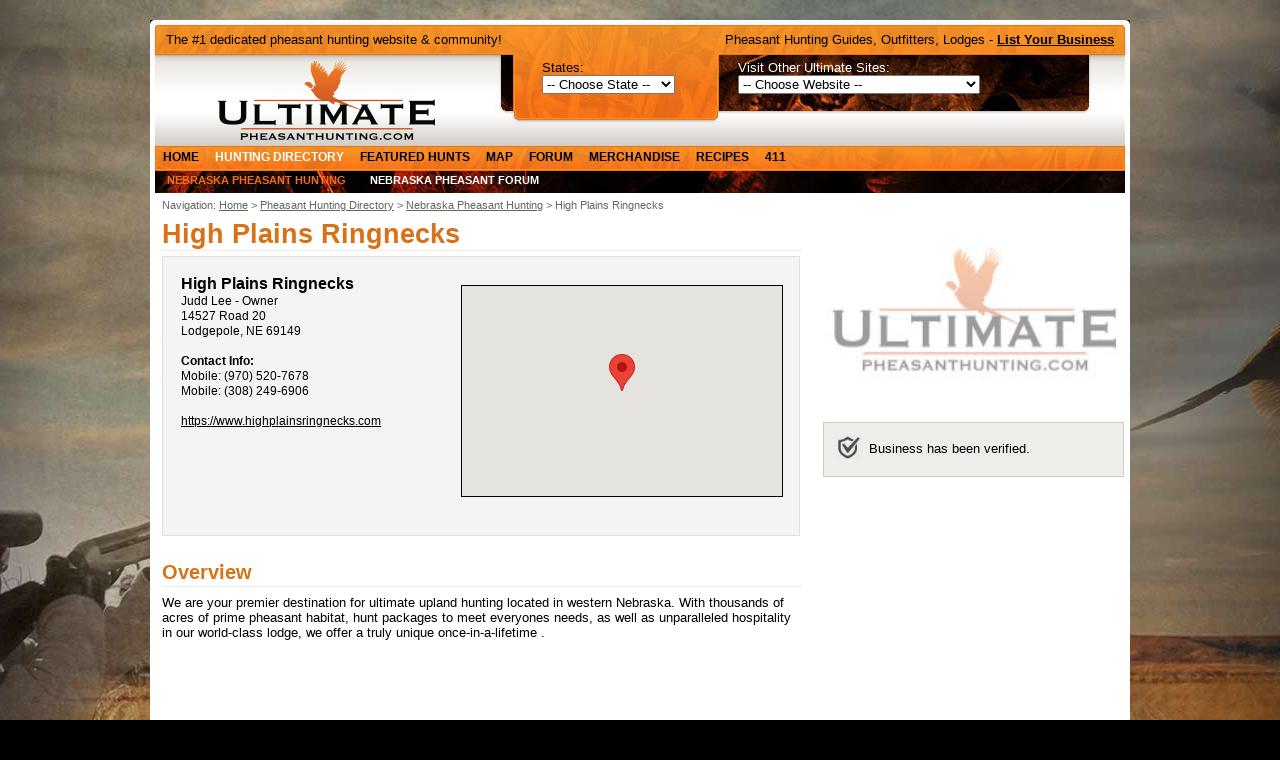

--- FILE ---
content_type: text/html;charset=UTF-8
request_url: https://www.ultimatepheasanthunting.com/business/high-plains-ringnecks/
body_size: 5830
content:

  
<!DOCTYPE html PUBLIC "-//W3C//DTD XHTML 1.0 Strict//EN" "http://www.w3.org/TR/xhtml1/DTD/xhtml1-strict.dtd">

<html xmlns="http://www.w3.org/1999/xhtml">
<head>
<title>High Plains Ringnecks Lodgepole, Nebraska | Ultimate Pheasant Hunting</title>
<meta http-equiv="content-type" content="text/html; charset=utf-8" />
<meta name="description" content="High Plains Ringnecks | Lodgepole, Nebraska" />
<link rel="shortcut icon" href="/favicon.ico" /> 
<link rel="apple-touch-icon-precomposed" href="/apple-touch-icon.png" />
<link href="/css/style.css" rel="stylesheet" type="text/css" />
<meta name="google-site-verification" content="adjq2PX33riWgIeNRUW8pDXQ4e6ZNINqk3MmhA9WOlE" />
<script src="https://ajax.googleapis.com/ajax/libs/jquery/1.7.2/jquery.min.js" type="text/javascript"></script>
<script type="text/javascript">
  var _gaq = _gaq || [];
  _gaq.push(['_setAccount', 'UA-612247-5']);
  _gaq.push(['_trackPageview']);

  (function() {
    var ga = document.createElement('script'); ga.type = 'text/javascript'; ga.async = true;
    ga.src = ('https:' == document.location.protocol ? 'https://ssl' : 'http://www') + '.google-analytics.com/ga.js';
    var s = document.getElementsByTagName('script')[0]; s.parentNode.insertBefore(ga, s);
  })();
</script>
<script src="https://maps.google.com/maps/api/js?key=AIzaSyBO7X2GAoLuqh0tTYg1Aa2jFu618uyHhPk" type="text/javascript"></script>
</head>
<body onload="load();">

<div id="header-promoline">
	<div class="header-promoline-left">The #1 dedicated pheasant hunting website &amp; community!</div>
	<div class="header-promoline-right">Pheasant Hunting Guides, Outfitters, Lodges - <strong><a href="/get-listed/">List Your Business</a></strong></div>
</div>

<div id="header">
	<div class="header-left">
		<div id="logo"><a href="/"><p>Ultimate Pheasant Hunting</p></a></div>
	</div>

	<div class="header-middle">
		<span class="label">States:</span>
		

		<form name="stateForm">
			<select name="stateLinks" id="state" onChange="window.location=document.stateForm.stateLinks.options[document.stateForm.stateLinks.selectedIndex].value">
				<option selected value="">-- Choose State --
				
				<option value="/usa/alabama/">&nbsp;&nbsp;Alabama&nbsp;&nbsp;</option>
				<option value="/usa/alaska/">&nbsp;&nbsp;Alaska&nbsp;&nbsp;</option>
				<option value="/canada/alberta/">&nbsp;&nbsp;Alberta&nbsp;&nbsp;</option>
				<option value="/usa/arizona/">&nbsp;&nbsp;Arizona&nbsp;&nbsp;</option>
				<option value="/usa/arkansas/">&nbsp;&nbsp;Arkansas&nbsp;&nbsp;</option>
				<option value="/canada/british-columbia/">&nbsp;&nbsp;British Columbia&nbsp;&nbsp;</option>
				<option value="/usa/california/">&nbsp;&nbsp;California&nbsp;&nbsp;</option>
				<option value="/usa/colorado/">&nbsp;&nbsp;Colorado&nbsp;&nbsp;</option>
				<option value="/usa/connecticut/">&nbsp;&nbsp;Connecticut&nbsp;&nbsp;</option>
				<option value="/usa/delaware/">&nbsp;&nbsp;Delaware&nbsp;&nbsp;</option>
				<option value="/usa/florida/">&nbsp;&nbsp;Florida&nbsp;&nbsp;</option>
				<option value="/usa/georgia/">&nbsp;&nbsp;Georgia&nbsp;&nbsp;</option>
				<option value="/usa/hawaii/">&nbsp;&nbsp;Hawaii&nbsp;&nbsp;</option>
				<option value="/usa/idaho/">&nbsp;&nbsp;Idaho&nbsp;&nbsp;</option>
				<option value="/usa/illinois/">&nbsp;&nbsp;Illinois&nbsp;&nbsp;</option>
				<option value="/usa/indiana/">&nbsp;&nbsp;Indiana&nbsp;&nbsp;</option>
				<option value="/usa/iowa/">&nbsp;&nbsp;Iowa&nbsp;&nbsp;</option>
				<option value="/usa/kansas/">&nbsp;&nbsp;Kansas&nbsp;&nbsp;</option>
				<option value="/usa/kentucky/">&nbsp;&nbsp;Kentucky&nbsp;&nbsp;</option>
				<option value="/usa/louisiana/">&nbsp;&nbsp;Louisiana&nbsp;&nbsp;</option>
				<option value="/usa/maine/">&nbsp;&nbsp;Maine&nbsp;&nbsp;</option>
				<option value="/canada/manitoba/">&nbsp;&nbsp;Manitoba&nbsp;&nbsp;</option>
				<option value="/usa/maryland/">&nbsp;&nbsp;Maryland&nbsp;&nbsp;</option>
				<option value="/usa/massachusetts/">&nbsp;&nbsp;Massachusetts&nbsp;&nbsp;</option>
				<option value="/usa/michigan/">&nbsp;&nbsp;Michigan&nbsp;&nbsp;</option>
				<option value="/usa/minnesota/">&nbsp;&nbsp;Minnesota&nbsp;&nbsp;</option>
				<option value="/usa/mississippi/">&nbsp;&nbsp;Mississippi&nbsp;&nbsp;</option>
				<option value="/usa/missouri/">&nbsp;&nbsp;Missouri&nbsp;&nbsp;</option>
				<option value="/usa/montana/">&nbsp;&nbsp;Montana&nbsp;&nbsp;</option>
				<option value="/usa/nebraska/">&nbsp;&nbsp;Nebraska&nbsp;&nbsp;</option>
				<option value="/usa/nevada/">&nbsp;&nbsp;Nevada&nbsp;&nbsp;</option>
				<option value="/canada/new-brunswick/">&nbsp;&nbsp;New Brunswick&nbsp;&nbsp;</option>
				<option value="/usa/new-hampshire/">&nbsp;&nbsp;New Hampshire&nbsp;&nbsp;</option>
				<option value="/usa/new-jersey/">&nbsp;&nbsp;New Jersey&nbsp;&nbsp;</option>
				<option value="/usa/new-mexico/">&nbsp;&nbsp;New Mexico&nbsp;&nbsp;</option>
				<option value="/usa/new-york/">&nbsp;&nbsp;New York&nbsp;&nbsp;</option>
				<option value="/usa/north-carolina/">&nbsp;&nbsp;North Carolina&nbsp;&nbsp;</option>
				<option value="/usa/north-dakota/">&nbsp;&nbsp;North Dakota&nbsp;&nbsp;</option>
				<option value="/canada/nova-scotia/">&nbsp;&nbsp;Nova Scotia&nbsp;&nbsp;</option>
				<option value="/usa/ohio/">&nbsp;&nbsp;Ohio&nbsp;&nbsp;</option>
				<option value="/usa/oklahoma/">&nbsp;&nbsp;Oklahoma&nbsp;&nbsp;</option>
				<option value="/canada/ontario/">&nbsp;&nbsp;Ontario&nbsp;&nbsp;</option>
				<option value="/usa/oregon/">&nbsp;&nbsp;Oregon&nbsp;&nbsp;</option>
				<option value="/usa/pennsylvania/">&nbsp;&nbsp;Pennsylvania&nbsp;&nbsp;</option>
				<option value="/canada/quebec/">&nbsp;&nbsp;Quebec&nbsp;&nbsp;</option>
				<option value="/usa/rhode-island/">&nbsp;&nbsp;Rhode Island&nbsp;&nbsp;</option>
				<option value="/canada/saskatchewan/">&nbsp;&nbsp;Saskatchewan&nbsp;&nbsp;</option>
				<option value="/usa/south-carolina/">&nbsp;&nbsp;South Carolina&nbsp;&nbsp;</option>
				<option value="/usa/south-dakota/">&nbsp;&nbsp;South Dakota&nbsp;&nbsp;</option>
				<option value="/usa/tennessee/">&nbsp;&nbsp;Tennessee&nbsp;&nbsp;</option>
				<option value="/usa/texas/">&nbsp;&nbsp;Texas&nbsp;&nbsp;</option>
				<option value="/usa/utah/">&nbsp;&nbsp;Utah&nbsp;&nbsp;</option>
				<option value="/usa/vermont/">&nbsp;&nbsp;Vermont&nbsp;&nbsp;</option>
				<option value="/usa/virginia/">&nbsp;&nbsp;Virginia&nbsp;&nbsp;</option>
				<option value="/usa/washington/">&nbsp;&nbsp;Washington&nbsp;&nbsp;</option>
				<option value="/usa/west-virginia/">&nbsp;&nbsp;West Virginia&nbsp;&nbsp;</option>
				<option value="/usa/wisconsin/">&nbsp;&nbsp;Wisconsin&nbsp;&nbsp;</option>
				<option value="/usa/wyoming/">&nbsp;&nbsp;Wyoming&nbsp;&nbsp;</option>
			</select>
		</form>
	</div>
	
	<div class="header-right">
		<span class="label">Visit Other Ultimate Sites:</span>
		
				
		<form name="websiteForm">
			<select name="websiteLinks" id="site" onChange="window.location=document.websiteForm.websiteLinks.options[document.websiteForm.websiteLinks.selectedIndex].value">
				<option selected value="">-- Choose Website --
				
				<option value="http://www.ultimateafricahunting.com">www.ultimateafricahunting.com</option>
				<option value="http://www.ultimatealaskafishing.com">www.ultimatealaskafishing.com</option>
				<option value="http://www.ultimateantelopehunting.com">www.ultimateantelopehunting.com</option>
				<option value="http://www.ultimatebearhunting.com">www.ultimatebearhunting.com</option>
				<option value="http://www.ultimatebobcathunting.com">www.ultimatebobcathunting.com</option>
				<option value="http://www.ultimatebuckbreeders.com">www.ultimatebuckbreeders.com</option>
				<option value="http://www.ultimatebuffalohunting.com">www.ultimatebuffalohunting.com</option>
				<option value="http://www.ultimatecanadafishing.com">www.ultimatecanadafishing.com</option>
				<option value="http://www.ultimatecaribouhunting.com">www.ultimatecaribouhunting.com</option>
				<option value="http://www.ultimatecoyotehunting.com">www.ultimatecoyotehunting.com</option>
				<option value="http://www.ultimatedeerhunting.com">www.ultimatedeerhunting.com</option>
				<option value="http://www.ultimatedovehunting.com">www.ultimatedovehunting.com</option>
				<option value="http://www.ultimateelkhunting.com">www.ultimateelkhunting.com</option>
				<option value="http://www.ultimateexotichunting.com">www.ultimateexotichunting.com</option>
				<option value="http://www.ultimategatorhunting.com">www.ultimategatorhunting.com</option>
				<option value="http://www.ultimategundogs.com">www.ultimategundogs.com</option>
				<option value="http://www.ultimatehoghunting.com">www.ultimatehoghunting.com</option>
				<option value="http://www.ultimateicefishing.com">www.ultimateicefishing.com</option>
				<option value="http://www.ultimatemoosehunting.com">www.ultimatemoosehunting.com</option>
				<option value="http://www.ultimatemountainlionhunting.com">www.ultimatemountainlionhunting.com</option>
				<option value="http://www.ultimatemuledeerhunting.com">www.ultimatemuledeerhunting.com</option>
				<option value="http://www.ultimatemuskiefishing.com">www.ultimatemuskiefishing.com</option>
				<option value="http://www.ultimatepheasanthunting.com">www.ultimatepheasanthunting.com</option>
				<option value="http://www.ultimatepikefishing.com">www.ultimatepikefishing.com</option>
				<option value="http://www.ultimateprairiedoghunting.com">www.ultimateprairiedoghunting.com</option>
				<option value="http://www.ultimatequailhunting.com">www.ultimatequailhunting.com</option>
				<option value="http://www.ultimateredstaghunting.com">www.ultimateredstaghunting.com</option>
				<option value="http://www.ultimatesheephunting.com">www.ultimatesheephunting.com</option>
				<option value="http://www.ultimatetroutfishing.com">www.ultimatetroutfishing.com</option>
				<option value="http://www.ultimateturkeyhunting.com">www.ultimateturkeyhunting.com</option>
				<option value="http://www.ultimatewalleyefishing.com">www.ultimatewalleyefishing.com</option>
				<option value="http://www.ultimatewaterfowlhunting.com">www.ultimatewaterfowlhunting.com</option>
				<option value="http://www.ultimatewhitetailhunting.com">www.ultimatewhitetailhunting.com</option>
				<option value="http://www.ultimatewolfhunting.com">www.ultimatewolfhunting.com</option>
			</select>
		</form>
	</div>
</div>


<div id="welcome">
	<div class="welcome-name">
	
	</div>
</div>

<div id="navigation">
	<div class="menu">
		<div id="main-navigation">
			<ul>
				<li><a href="/">Home</a></li>
				<li class="current_page_item"><a href="/usa/">Hunting Directory</a></li>
				<li><a href="/featured/">Featured Hunts</a></li>
				<li><a href="/map/">Map</a></li>
                                
				<li><a href="/forum/">Forum</a></li>
                                
				<li><a href="https://www.ultimateoutdoornetwork.com/merchandise/">Merchandise</a></li>
				<li><a href="/recipes/">Recipes</a></li>
				<li><a href="/info/">411</a></li>
                                
				
			</ul>
		</div>
	</div>
	
	
</div>


<div id="sub-navigation">
	<div class="sub-menu">
		<div id="sub-navigation">
			<ul>
				<li class="current_page_item"><a href="/usa/nebraska/">Nebraska Pheasant Hunting</a></li>
				
					<li><a href="/forum/forumdisplay.php?f=33">Nebraska Pheasant Forum</a></li>
					
			</ul>
		</div>
	</div>
</div>


<div id="page">

	<div id="content-container">
	<div id="content">
        <div class="crumbs">
                Navigation: <a href="/">Home</a> >
                <a href="/usa/">Pheasant Hunting Directory</a> > <a href="/usa/nebraska/">Nebraska Pheasant Hunting</a> > High Plains Ringnecks
        </div>
	<h1>High Plains Ringnecks</h1>

<div id="profile-info">
<div class="profile-map">
    
<div id="gMapPane" style="width: 320px; height: 210px; border: 1px solid #000; margin: 10px 0 0 0;"></div>

    <script language="javascript" type="text/javascript">
	
	    var UseLat = 41.131847;
;
	    var UseLong = -102.662848;
;
	
	function initMap() {
	    var uluru = {lat: UseLat, lng: UseLong};
	    var map = new google.maps.Map(document.getElementById('gMapPane'), {
		zoom: 8,
		center: uluru
	    });
	    var marker = new google.maps.Marker({
		position: uluru,
		map: map
	    });
	}
    </script>
    <script async defer src="https://maps.googleapis.com/maps/api/js?key=AIzaSyBO7X2GAoLuqh0tTYg1Aa2jFu618uyHhPk&callback=initMap"></script>
</div>


<span class="profile-title">High Plains Ringnecks</span><br />
<span class="profile-link">Judd Lee - Owner</span><br />
<span class="profile-address">14527 Road 20</span><br />
<span class="profile-address">Lodgepole, NE 69149</span><br />
<br />

<span class="profile-offer"><strong>Contact Info:</strong></span><br />
<span class="profile-phone">Mobile: (970) 520-7678</span><br /> <span class="profile-phone">Mobile: (308) 249-6906</span><br /> 
<br />


	<span class="profile-link"><a rel="nofollow" href="https://www.highplainsringnecks.com" target="_blank">https://www.highplainsringnecks.com</a></span><br /><br />
    

    
</div>


<style>
.gallery-small { display: inline; float: left; width: 210px; margin: 0 0 20px 0; text-align: center; }
.gallery-small img { width: 190px; height: 130px; border: 2px solid #333333; }
.gallery-small p { display: none; }
.gallery-large { display: inline; float: left; margin: 0 0 40px 0; }
.gallery-large img { width: 600px; margin: 5px 0 20px 0px; background-color: #FFF; border: 2px solid #333333; }
</style>
    


    <h2>Overview</h2>
    We are your premier destination for ultimate upland hunting located in western Nebraska.  With thousands of acres of prime pheasant habitat, hunt packages to meet everyones needs, as well as unparalleled hospitality in our world-class lodge, we offer a truly unique once-in-a-lifetime . 




</div>

<div id="sidebar">

      <style>
      .logo-listing img { margin: 0 0 -5px -10px; width: 300px; height: 200px; }
      </style>
      
      <div class="logo-listing">
	
		<img src="/images/logo-listing.jpg" border="0" alt="High Plains Ringnecks" />
	
      </div>
          
    <br />
  
  
  
  
    <div id="rail-sm">
      <div style="float: left; margin: 0 8px 0 0;"><img src="https://www.ultimateoutdoornetwork.com/images/checkmark.png" width="25" height="25" /></div>
      <div style="float: left; margin: 6px 0 0 0;">Business has been verified.</div>
      <div style="clear:both;"></div>
    </div>
  
  
<script async src="//pagead2.googlesyndication.com/pagead/js/adsbygoogle.js"></script>
<!-- Ultimate Ad 336x280 -->
<ins class="adsbygoogle"
     style="display:inline-block;width:300px;height:260px;margin-left:-12px;"
     data-ad-client="ca-pub-8581150649716417"
     data-ad-slot="9757474910"></ins>
<script>
(adsbygoogle = window.adsbygoogle || []).push({});
</script> 

</div>

        </div>
	
	

    <div style="clear:both;"></div>
    
    <script async src="//pagead2.googlesyndication.com/pagead/js/adsbygoogle.js"></script>
    <ins class="adsbygoogle"
         style="display:block"
         data-ad-client="ca-pub-8581150649716417"
         data-ad-slot="7133314913"
         data-ad-format="auto"></ins>
    <script>
    (adsbygoogle = window.adsbygoogle || []).push({});
    </script>
    <div style="clear:both;"></div><br />

</div>



  
<div id="footer"></div>
<div id="footer-content">
  
  <div id="footer-col">
    <h3>Directory</h3>
    <p><a href="/usa/">US Pheasant Hunting Directory</a></p>
    <p><a href="/canada/">Canada Pheasant Hunting Directory</a></p>
    <p><a href="/featured/">Featured Outfitters & Hunts</a></p>
    <p><a href="/map/">Map Search</a></p>
  </div>
  
  <div id="footer-col">
    <h3>News &amp; Events</h3>
    <p><a href="/dog-training/">Dog Training Seminars</a></p>
    <p><a href="/info/">Pheasant 411</a></p>
    
    <p><a href="/recipes/">Recipes</a></p>
    <p><a href="https://www.ultimateoutdoornetwork.com/merchandise/">Merchandise</a></p>
  </div>
  
  
  
  <div id="footer-col">
    <h3>Member Services</h3>
    <p><a href="/user/signin/">Member Login</a></p>
    <p><a href="/user/signin/">Member Registration</a></p>
    <p><a href="/forum/">Forum Login</a></p>
    <p><a href="/info/forum-registration-help/">Forum Registration Help</a></p>
    <p><a href="/marketplace/">Marketplace / Trading Post</a></p>
    <p><a href="/forum/">Forum / Community</a></p>
  </div>
  
  <div id="footer-col">
    <h3>Business Services</h3>
    <p><a href="/user/signin/">Business Login</a></p>
    <p><a href="/get-listed/">Get Listed For Free</a></p>
    <p><a href="https://www.ultimateoutdoornetwork.com/websites/">Other ULTIMATE Websites</a></p>
    <p><a href="/services/">Website & Design Services</a></p>
    <p><a href="/advertising/">Advertising Options</a></p>
    <p><a href="https://www.ultimateoutdoornetwork.com/about/">About Us</a></p>
    <p><a href="https://www.ultimateoutdoornetwork.com/terms-of-service/">Legal &amp; Privacy</a></p>
    <p><a href="/contact/">Contact Us</a></p>
    <p><a href="/site-map/">Site Map</a></p>
  </div>
  
  <div id="footer-right">
    <div id="footer-logo"><a href="https://www.ultimateoutdoornetwork.com/"><img src="https://www.ultimatepheasanthunting.com/images/footer-logo.png" /></a></div><br />
    
    <div id="footer-social">
    <a href="https://www.facebook.com/ultimatepheasanthunting" target="_blank"><img class="sicon" src="https://www.ultimateoutdoornetwork.com/images/icon-facebook.png" alt="" /></a>
    <a href="https://twitter.com/ultimatehunting" target="_blank"><img class="sicon" src="https://www.ultimateoutdoornetwork.com/images/icon-twitter.png" alt="" /></a>
    <a href="https://www.linkedin.com/company/ultimate-sportsman" target="_blank"><img class="sicon" src="https://www.ultimateoutdoornetwork.com/images/icon-linkedin.png" alt="" /></a>
    <a href="https://www.youtube.com/ultimatehunting" target="_blank"><img class="sicon" src="https://www.ultimateoutdoornetwork.com/images/icon-youtube.png" alt="" /></a>
    </div>
  </div>
  
  <div class="copyright"><p>&copy; Copyright 2026 <a href="https://www.ultimateoutdoornetwork.com/">Ultimate Outdoor Network</a> &amp; Ultimate Pheasant Hunting. Website Design by <a href="https://www.3plains.com/" target="_blank">3plains</a>.</p></div>

</div>


<script type="text/javascript">
/* <![CDATA[ */
var google_conversion_id = 1052261458;
var google_custom_params = window.google_tag_params;
var google_remarketing_only = true;
/* ]]> */
</script>
<script type="text/javascript" src="//www.googleadservices.com/pagead/conversion.js">
</script>
<noscript>
<div style="display:inline;">
<img height="1" width="1" style="border-style:none;" alt="" src="//googleads.g.doubleclick.net/pagead/viewthroughconversion/1052261458/?guid=ON&amp;script=0"/>
</div>
</noscript>

</body>
</html> 

--- FILE ---
content_type: text/html; charset=utf-8
request_url: https://www.google.com/recaptcha/api2/aframe
body_size: 266
content:
<!DOCTYPE HTML><html><head><meta http-equiv="content-type" content="text/html; charset=UTF-8"></head><body><script nonce="mgKaMn_XBuvJvvY9qiL2_w">/** Anti-fraud and anti-abuse applications only. See google.com/recaptcha */ try{var clients={'sodar':'https://pagead2.googlesyndication.com/pagead/sodar?'};window.addEventListener("message",function(a){try{if(a.source===window.parent){var b=JSON.parse(a.data);var c=clients[b['id']];if(c){var d=document.createElement('img');d.src=c+b['params']+'&rc='+(localStorage.getItem("rc::a")?sessionStorage.getItem("rc::b"):"");window.document.body.appendChild(d);sessionStorage.setItem("rc::e",parseInt(sessionStorage.getItem("rc::e")||0)+1);localStorage.setItem("rc::h",'1768618886018');}}}catch(b){}});window.parent.postMessage("_grecaptcha_ready", "*");}catch(b){}</script></body></html>

--- FILE ---
content_type: text/css
request_url: https://www.ultimatepheasanthunting.com/css/style.css
body_size: 8065
content:
/* ======================================== 
Copyright: 	Ultimate Outdoor Network
Website: 	www.ultimateoutdoornetwork.com
Version: 	2.5
========================================= */

*{ margin: 0; padding: 0; }*

body { margin-top: 20px; background: #000000 url(/images/site-bg.jpg) no-repeat center top; font-family: Tahoma, Verdana, Arial, Helvetica, sans-serif;  font-size: 10pt; color: #000; }

h1 { font-size: 2.0em; font-weight: bold; border-bottom: 1px solid #eee; margin: 0 0 .2em 0; color: #d97217; }
h2 { font-size: 1.5em; line-height: 1.4em; border-bottom: 1px solid #eee; margin: 0 0 .4em 0; color: #d97217; }
h3 { font-size: 1.2em; line-height: 1.4em; margin: 0 0 0 0; color: #d97217; }
h4 { font-size: 1.0em; line-height: 1.2em; margin: 0 0 .7em 2em; color: #d97217; }
h5 { font-size: .95em; line-height: 1.2em; margin: 1.2em 0 .4em 0; color: #d97217; }

p  { line-height: 1.2em; margin: .2em 0 1.6em 0; }
em { color: #fff; border-bottom: 1px solid #fff; cursor: pointer; }

a { color: #000; }
a:hover { color: #000; text-decoration: none; }

ul {
	font-size: .95em;
	font-style: normal;
	font-weight: normal;
	line-height: 1.5em;
	text-indent: 0em;
	list-style-position: outside;
	list-style-type: disc;
	padding: 0 0 0 2.8em;
	margin: 0 0 1.4em 0;
}

ol {
	font-size: .95em;
	font-style: normal;
	font-weight: normal;
	line-height: 1.5em;
	text-indent: 0em;
	list-style-position: none;
	list-style-type: none;
	padding: 0 0 0 1.6em;
	margin: .6em 0 .6em 0;
}
/* ========== HEADER ============================== */

#header-promoline {
	width: 980px;
	height: 35px;
	margin: 0 auto;
	background: url(/images/bkgd-promoline.jpg) no-repeat left top; }
#header-promoline a { font-weight: bold; }
.header-promoline-left { float: left; width: 454px; margin: 12px 0 0 16px; }
.header-promoline-right { float: right; width: 454px; text-align: right; margin: 12px 16px 0 0; }

#header { width: 980px; height: 72px; margin: 0 auto; background: #fff url(/images/bkgd-header.jpg) no-repeat left top; position:relative; }
#logo { position:absolute; top:5px; left:68px; }
#logo p { display: block; width: 217px; height: 80px; text-indent: -9999px; background: url(/images/logo.png) no-repeat; margin: 0 0 .7em 0; }

.header-middle { float: left; margin:5px 8px 0 12px; padding-left:380px; width:138px; }
.header-right { float: left; width: 344px; margin: 5px 8px 0 50px; color: #fff; }

#welcome { width: 980px; height: 18px; margin: 0 auto; background: url(/images/bkgd-welcome.jpg) no-repeat left top; }

.welcome-name { float: right; margin: 3px 28px 0 0; font: bold 11px Arial, Helvetica, sans-serif; }
.welcome-name a { color: #000; text-decoration: none; }
.welcome-name a:hover { color: #000; text-decoration: none; }
	
/* ========== NAV ============================== */

#navigation {
	width: 980px;
	height: 26px;
	margin: 0 auto;
	background: #fff url(/images/bkgd-main-nav.jpg) repeat-x left top;
}
	
.menu {
	float: left;
	width: 950px;
}

#main-navigation {
	width: 950px;
	margin: 0 auto;
}

#main-navigation ul {
	margin: 0;
	padding: 5px 0 0 5px;
	list-style: none;
	line-height: normal;
}

#main-navigation li {
	float: left;
}

#main-navigation a {
	padding: 5px 8px;
	margin-right: 0px;
	text-transform: uppercase;
	text-decoration: none;
	font: bold 12px Arial, Helvetica, sans-serif;
	color: #000;
}

#main-navigation a:hover, #main-navigation .current_page_item a { color: #fff; }
#main-navigation a:hover { text-decoration: underline; }

/* ------ map -----------------------------------------------*/

.mapWrapper {
margin:0 auto;
position:relative;

}

#map {
float:left;
clear:both;
width:930px;
height:590px;
}

.point {
position:fixed;
display:none;
padding:10px 15px;
background:#f2f2f2;
font-size:14px;
font-weight:bold;
border:1px solid #262626;

-moz-border-radius: 4px; /* FF1-3.6 */
-webkit-border-radius: 4px; /* Saf3-4, iOS 1-3.2, Android <1.6 */
 border-radius: 4px 4px 4px 4px; /* Opera 10.5, IE9, Saf5, Chrome, FF4, iOS 4, Android 2.1+ */    
/* useful if you don't want a bg color from leaking outside the border: */        
-moz-background-clip: padding; -webkit-background-clip: padding-box; background-clip: padding-box;
}

#text {
 width:500px;
 height: 380px;
 overflow: auto;
}

.mapWrapper img {
float: left;
padding-right: 5px;
padding-top: 2px;
}

.mapWrapper ul{
margin-left: 30px;
}


/* ========== PHOTOS ============================== */

.sxs { width: 100%; margin: 10px 25px 15px 15px; overflow: hidden; }
.sxs .photo { position: relative; top: 3px; left: 3px; float: left; width: 250px; margin-bottom: 20px; border: 1px solid #000; background-color: #FFF; }
.sxs-inner { float: right; width: 300px; }
.sxs-inner h1 { width: 550px; margin: 0 0 10px 0; }
.sxs-inner h2 { width: 550px; margin: 0 0 10px 0; }
.sxs-inner p { width: 100%; margin: 0 0 10px 0; }

.sxs-large { width: 900px; margin: 10px 15px 25px 15px; overflow: hidden; }
.sxs-large img { position: relative; float: left; width: 350px; height: 240px; margin-bottom: 20px; border: 5px solid #999999; }
.sxs-large-inner { float: right; width: 500px; margin-right: 20px; margin-left: px; }
.sxs-large-inner h2 { position: relative; float: left; color: #000000; width: 500px; margin-top: 0px; top: 0; }
.sxs-large-inner .priceb { float: left; width: 500px; color: #000000; font-weight: bold; margin: 0 0 10px 0; }
.sxs-large-inner .sold { float: left; text-decoration: line-through; width: 500px; color: #991111; font-weight: bold; margin: 0 0 10px 0; }
.sxs-large-inner .button-learn-more { width: 71px; height: 24px; border: 0px; }
.sxs-large-inner p { float: left; width: 100%; }

.sxs-sm { width: 100%; margin: 10px 25px 15px 15px; overflow: hidden; }
.sxs-sm .photo { position: relative; top: 3px; left: 3px; float: left; width: 250px; margin-bottom: 20px; border: 1px solid #000; background-color: #FFF; }
.sxs-sm-inner { float: right; width: 300px; }
.sxs-sm-inner h1 { width: 550px; margin: 0 0 10px 0; }
.sxs-sm-inner h2 { width: 550px; margin: 0 0 10px 0; }
.sxs-sm-inner p { width: 100%; margin: 0 0 10px 0; }

.sxs-front { width: 100%; margin: 10px 25px 15px 0px; overflow: hidden; }
.sxs-front .photo { position: relative; top: 3px; left: 3px; float: left; width: 250px; margin-bottom: 20px; border: 1px solid #000; background-color: #FFF; }
.sxs-front-inner { float: right; width: 360px; }
.sxs-front-inner h2 { width: 550px; margin: 0 10px 10px 0; }
.sxs-front-inner p { width: 100%; margin: 0 10px 10px 0; }

/* ========== LOGIN ============================== */

.login { float: right; width: 130px; }

#main-login { width: 130px; margin: 0 auto; }
#main-login ul { margin: 0 20px 0 0; padding: 5px 0 0 5px; list-style: none; line-height: normal; }
#main-login li { float: right; }
#main-login a { padding: 2px 8px; margin-right: 0px; text-transform: uppercase; text-decoration: none; font: bold 11px Arial, Helvetica, sans-serif; color: #000; }
#main-login a:hover, #main-login .current_page_item a { color: #fff; }
#main-login a:hover { text-decoration: underline; }

#sub-navigation { width: 980px; height: 22px; margin: 0 auto; background: #fff url(/images/bkgd-sub-nav.jpg) no-repeat left top; }
.sub-menu { float: left; width: 980px; background: #333; }
#sub-navigation ul { margin: 0; padding: 2px 0 0 5px; list-style: none; line-height: normal; }
#sub-navigation li { float: left; }
#sub-navigation a { padding: 5px 12px; margin-right: 0px; text-transform: uppercase; text-decoration: none; font: bold 11px Arial, Helvetica, sans-serif; color: #fff; }
#sub-navigation a:hover, #sub-navigation .current_page_item a { color: #ec711a; }
#sub-navigation a:hover { text-decoration: underline; }

/* ========== CONTENT ============================== */

#page { width: 980px; margin: 0 auto; background: #fff; padding-top: 1.2em; font-family: Arial, Helvetica, sans-serif; }
#content-container { background: inherit; margin: 0 0 0 0; }

#content { float: left; width: 640px; margin-left: 12px; min-height: 860px; }
#content-full { float: left; width: 980px; margin-left: 15px; min-height: 860px; }

/* ========== PROFILE ============================== */

#profile-info { float: left; width: 600px; border: 1px solid #e0e0e0; background: #f4f4f4; margin-bottom: 22px; padding: 18px; }

.profile-tagline { font-size: 1.2em; font-weight: bold; }
.profile-map { float: right; width: 320px; height: 242px; }
.profile-map-link { font-size: .9em; }
.profile-title { font-size: 1.2em; font-weight: bold; }
.profile-address { font-size: .9em; }
.profile-phone { font-size: .9em; }
.profile-link { font-size: .9em; }
.profile-offer { font-size: .9em; }
.profile-point { font-size: .85em; margin-left: 2px;}

/* ========== TABLES ============================== */

#table1 { width: 940px; margin: 0 0 0 0; border-collapse: collapse; text-align: center; }
#table1 th { vertical-align: middle; padding: 0; text-align: center; background-color: #999999; padding: 4px 2px 2px 2px; color: #FFFFFF; }
#table1 tr { vertical-align: middle; padding: 0;}
#table1 td { vertical-align: middle; padding: 4px 2px 2px 2px; }
#table1 img.thumb { height: 70px; width: 100px; margin: 0px auto; }
#table1 img.no-photo { height: 70px; width: 125px; margin: 0px auto; }
#table1 img.active { margin: 0 auto; }
#table1 img.not-active { margin: 0 auto; }
#table1 img.edit { margin: 0 auto; }
#table1 img.delete { margin: 0 auto; }
#table1 .odd { background: #eee; }
#table1 .status { margin: 0 auto; }


#table2 { width: 640px; margin: 20px auto; border-collapse: collapse; text-align: center; }
#table2 th { vertical-align: middle; padding: 0; text-align: center; background-color: #999999; padding: 4px 2px 2px 2px; color: #FFFFFF; }
#table2 tr { vertical-align: middle; padding: 0;}
#table2 td { vertical-align: middle; padding: 4px 2px 2px 2px; }
#table2 img.thumb { height: 70px; width: 100px; margin: 0px auto; }
#table2 img.no-photo { height: 70px; width: 125px; margin: 0px auto; }
#table2 img.active { margin: 0 auto; }
#table2 img.not-active { margin: 0 auto; }
#table2 img.edit { margin: 0 auto; }
#table2 img.delete { margin: 0 auto; }
#table2 .odd { background: #eee; }
#table2 .status { margin: 0 auto; }


#pf-table { width: 500px; margin: 5px 15px 5px 15px; border-collapse: collapse; text-align: center; }
#pf-table th { vertical-align: middle; padding: 0; text-align: center; background-color: #999999; padding: 4px 2px 2px 2px; color: #FFFFFF; }
#pf-table tr { vertical-align: middle; padding: 0;}
#pf-table td { vertical-align: middle; padding: 4px 2px 2px 2px; }
#pf-table img.thumb { height: 70px; width: 100px; margin: 0px auto; }
#pf-table img.no-photo { height: 70px; width: 125px; margin: 0px auto; }
#pf-table img.active { margin: 0 auto; }
#pf-table img.not-active { margin: 0 auto; }
#pf-table img.edit { margin: 0 auto; }
#pf-table img.delete { margin: 0 auto; }
#pf-table .odd { background: #eee; }
#pf-table .status { margin: 0 auto; }


/* ========== BUTTONS ============================== */

.button {
	display: inline-block;
	zoom: 1; /* zoom and *display = ie7 hack for display:inline-block */
	*display: inline;
	vertical-align: baseline;
	margin: 6px 0 0 0;
	outline: none;
	cursor: pointer;
	text-align: center;
	text-decoration: none;
	background: #7c0000;
	font: 14px/100% Arial, Helvetica, sans-serif;
	padding: .5em 2em .55em;
	text-shadow: 0 1px 1px rgba(0,0,0,.3);
	-webkit-border-radius: .0em; 
	-moz-border-radius: .0em;
	border-radius: .0em;
	-webkit-box-shadow: 0 1px 2px rgba(0,0,0,.2);
	-moz-box-shadow: 0 1px 2px rgba(0,0,0,.2);
	box-shadow: 0 1px 2px rgba(0,0,0,.2);
}
.button:hover {
	text-decoration: none;
}
.button:active {
	position: relative;
	top: 1px;
}

.readmore {
	color: #FFF;
	background: #c0470b;
	background: -webkit-gradient(linear, left top, left bottom, from(#d87340), to(#c0470b));
	background: -moz-linear-gradient(top,  #d87340,  #c0470b);
	filter:  progid:DXImageTransform.Microsoft.gradient(startColorstr='#d87340', endColorstr='#c0470b');
}
.readmore:hover {
        color: #FFF;
	background: #c35823;
	background: -webkit-gradient(linear, left top, left bottom, from(#d87d4f), to(#c35823));
	background: -moz-linear-gradient(top,  #d87d4f,  #c35823);
	filter:  progid:DXImageTransform.Microsoft.gradient(startColorstr='#d87d4f', endColorstr='#c35823');
}

/* ========== DIRECTORY ============================== */

.sale		 	{ width: 610px; background: #ff950a; border: 1px solid #666666; margin-bottom: 8px; padding: 10px; overflow: hidden; }

.listing-general 	{ width: 558px; background: none; border: 1px solid #c3baa9; margin-bottom: 8px; padding: 12px; }

.listing-premium 	{ width: 618px; background: #dbd3c6; border: 1px solid #c3baa9; margin-bottom: 8px; padding: 10px; overflow: hidden; }
.listing-premium img 	{ position: relative; float: left; width: 190px; height: 130px; margin: 0 10px 0 0; border: 1px solid #999999; }
.listing-premium-inner 	{ float: right; width: 410px; margin: 0 0 0 0; }
.listing-premium-tagline 	{ float: right; font-size: .9em; font-weight: bold; }
.listing-premium-inner .listing-premium-title  		{ font-size: 1.15em; font-weight: bold; text-decoration: none; margin-bottom: 3px; }
.listing-premium-inner .listing-premium-title a 	{ font-size: 1.15em; font-weight: bold; text-decoration: none; }
.listing-premium-inner .listing-premium-title a:hover 	{ font-size: 1.15em; font-weight: bold; text-decoration: none; color: #d97217; }
.listing-premium-address 	{ font-size: .85em; line-height: 1.3em; }
.listing-premium-phone 		{ font-size: .85em; line-height: 1.5em; }
.listing-premium-inner p 	{ float: left; width: 100%; font-size: .85em; line-height: 1.2em; margin: 10px 0 0 0; }
.listing-premium-inner .button-learn-more { float: right; width: 71px; height: 24px; border: 0px; }

.listing-free 		{ width: 618px; background: #dedede; border: 1px solid #e2e2e1; margin-bottom: 8px; padding: 10px; overflow: hidden; }
.listing-free img 	{ position: relative; float: left; width: 190px; height: 130px; margin: 0 10px 0 0; border: 1px solid #999999; }
.listing-free-inner 	{ float: right; width: 410px; margin: 0 0 0 0; }
.listing-free-tagline 	{ float: right; font-size: .9em; font-weight: bold; color: #000000; }
.listing-free-upgrade 	{ float: right; font-size: .9em; font-weight: bold; color: #666666; }
.listing-free-inner .listing-free-title  		{ font-size: 1.15em; font-weight: bold; text-decoration: none; margin-bottom: 3px; }
.listing-free-inner .listing-free-title a 	{ font-size: 1.15em; font-weight: bold; text-decoration: none; }
.listing-free-inner .listing-free-title a:hover 	{ font-size: 1.15em; font-weight: bold; text-decoration: none; color: #d97217; }
.listing-free-address 	{ font-size: .85em; line-height: 1.3em; }
.listing-free-phone 		{ font-size: .85em; line-height: 1.5em; }
.listing-free-inner p 	{ float: left; width: 100%; font-size: .85em; line-height: 1.2em; margin: 10px 0 0 0; }
.listing-free-inner .button-learn-more { float: right; width: 71px; height: 24px; border: 0px; }

/* ========== PAGINATION ============================== */

#gallery-footer { background: none; float: left; width: 582px; margin: 0 2px 0 2px; padding: 10px 12px 8px 12px; text-align: center; }
#gallery-footer-nav a { font-size: 1.1em; border: #8a8a8a 1px solid; margin: 0 2px 0 2px; padding: 10px 12px 8px 12px; text-decoration: none; }
#gallery-footer-nav a:hover { background: #e37b00; font-size: 1.1em; color: #fff; border: #424242 1px solid; margin: 0 2px 0 2px; padding: 10px 12px 8px 12px; text-decoration: none; }

/* ========== RAIL ============================== */

#sidebar { float: right; padding: 0px; width: 295px; margin: 0 0 0 0; color: #000; }
#sidebar ul { margin: 0; padding: 0 1.6em 0 2.2em; list-style: disc; font-size: .90em; }
#sidebar li { }
#sidebar li ul { padding: 0 0 1em 3.6em; list-style: disc; }
#sidebar li li { padding-left: 0em; }
#sidebar h2 { margin: 0 0 0 0; padding: 1em .80em 0 0; border-bottom: none; font-size: 1.75em; font-weight: bold; color: #000; }
#sidebar h3 { padding: 0 0 .1em 0; font-size: 1.4em; margin: 0 0 0 0; }
#sidebar h4 { padding: 0 0 .1em 0; font-size: 1.2em; margin: 0 0 0 0; text-transform: uppercase; }
#sidebar p { margin: 0 0 .80em 0; padding: 0 1em 0 0; line-height: 120%; }

div#rail {
	width: 300px;
	padding: 12px;
	background: #eeedea;
	border: 1px solid #cdcbc5;
	margin-top: 0px;
	margin-bottom:12px;
	margin-left: 0px;
	margin-right: 0px;
	line-height: 1.2em;
	}
#rail h3 { margin-top:0;}


#sidebar-sm { float: right; padding: 0px; width: 298px; margin: 0 0 0 0; color: #000; }
#sidebar-sm ul { margin: 0; padding: 0 1.6em 0 2.2em; list-style: disc; font-size: .90em; }
#sidebar-sm li { }
#sidebar-sm li ul { padding: 0 0 1em 3.6em; list-style: disc; }
#sidebar-sm li li { padding-left: 0em; }
#sidebar-sm h2 { margin: 0 0 0 0; padding: 1em .80em 0 0; border-bottom: none; font-size: 1.75em; font-weight: bold; color: #000; }
#sidebar-sm h3 { padding: 0 0 .1em 0; font-size: 1.4em; margin: 0 0 0 0; }
#sidebar-sm h4 { padding: 0 0 .1em 0; font-size: 1.2em; margin: 0 0 0 0; text-transform: uppercase; }
#sidebar-sm p { margin: 0 0 .80em 0; padding: 0 1em 0 0; line-height: 120%; }

div#rail-sm {
	width: 275px;
	padding: 12px;
	background: #eeedea;
	border: 1px solid #cdcbc5;
	margin: 0 0 12px -12px;
	line-height: 1.2em;
	}
#rail-sm h3 { margin-top:0;}

/* ========== FORMS ============================== 

form {
	margin: 0 0 0 0;
}

select {
	background: #3a3937;
	color: #fff;
	font-size: .85em;
}

input {
	font-family: Verdana, Arial, Helvetica, sans-serif;
	margin: .2em 0 0 0;
	padding: .1em .2em .1em .2em;
	font-size: .85em;
	color: #000;
}

.label {
	font-size: .85em;
	margin: 0 0 4px 0;
	}
	
.button1 {
	background: #ff7007;
	}
	
	
.button2 {
	background: #6a5b42;
	}
	
select.book {
	background: #fff;
	color: #111;
	font-size: .95em;
	margin: .2em 0 .2em 1em;
	}

input.book {
	font-family: Verdana, Arial, Helvetica, sans-serif;
	font-size: .95em;
	margin: .2em 0 .2em 1em;
	}
	
textarea.book {
	font-family: Verdana, Arial, Helvetica, sans-serif;
	font-size: .95em;
	margin: .2em 0 .2em 1em;
	}
*/

.new-button {
    min-height: 20px;
	padding: 11px 20px 5px;
    float: right;
    text-align: center;
    text-decoration: none;
	display: inline-block;
    background: #d8620b;
	color: #fff;
	border: 1px solid #fff;
}

#contact-form { margin: 20px 0; width: 580px; }
#contact-form input[type=hidden] { display: none; }
#contact-form .required { color: red; padding-right: 3px; }		

.error { padding:20px; background:#facfcf; width: 560px; padding:10px; color: #ff0000; }
.error ul { margin:5px 0 0 5px; padding:0; }
.error li { list-style:none; color:red; background:none; padding-left:10px; }

.required { color: #991111; padding-right: 2px; }		

.L50 { float: left; display: inline; width: 280px; margin: 0 10px 15px 0; }
.L50 label { width: 280px; }
.L50 input[type=text] { width: 270px; padding: 3px; }

.R50 { float: left; display: inline; width: 280px; margin: 0 0 15px 0; }
.R50 label { width: 280px; }
.R50 input[type=text] { width: 270px; padding: 3px; }

.city { float: left; display: inline; width: 130px; margin: 0 15px 15px 0; }
.city label { width: 130px; }
.city input[type=text] { width: 130px; padding: 3px; }

.state { float: left; display: inline; width: 40px; margin: 0 15px 15px 0; }
.state label { width: 40px; }
.state input[type=text] { width: 40px; padding: 3px; }

.zip { float: left; display: inline; width: 70px; margin: 0 15px 15px 0; }
.zip label { width: 70px; }
.zip input[type=text] { width: 70px; padding: 3px; }

.comments { float: left; width: 580px; margin: 0 0 15px 0; }
.comments label { width: 580px; }
.comments input[type=text] { width: 570px; padding: 3px; }
.comments textarea { width: 565px; padding: 3px; font-family: Georgia, serif; font-size: .98em; }

.spam { float: left; display: inline; width: 580px; margin: 0 15px 15px 0; }
.spam label { width: 360px; }
.spam input[type=text] { width: 30px; margin-left: 10px; padding: 3px; }

.optin { float: left; width: 555px; margin: 0 12px 15px 0; padding: 3px 5px; background: #e5edc4; color: #3f7227; text-shadow: 0 1px 0 #fff; border: 1px solid #666666; } 
.optin input[type=checkbox] { width: 8%; }
.optin label { width: 92%; }

.terms { float: left; font-size: .80em; width: 350px; margin: 0 0 5px 185px; padding: 3px 5px; background: #fffed2; color: #000; border: 0px; }
.terms input[type=checkbox] { width: 4%; }
.terms label { width: 90%; }

#contact-form input[type=submit] {
	float: left; 
	position: relative;
	margin: 5px 12px 25px 0px;
	cursor: pointer;
	font-size: 1.4em; 
	-moz-border-radius: 5px;
	-webkit-border-radius: 5px;
	border-radius: 0px;
	-moz-box-shadow: inset 0 1px 0 rgba(255,255,255,0.3);
	-webkit-box-shadow: inset 0 1px 0 rgba(255,255,255,0.3);
	box-shadow: inset 0 1px 0 rgba(255,255,255,0.3);
	cursor: pointer;
	padding: 3px 10px 6px 10px;
	text-align: center;
	text-decoration: none;
	border: solid 1px #8fc857; 
	background: #d9531e; 
	background: -webkit-gradient(linear,left top,left bottom,from(#d9531e),to(#e1470b)); 
	background: -moz-linear-gradient(top,#d9531e,#e1470b); border: 1px solid #e1470b; 
	color: #fff;
}
	
#contact-form input[type=submit]:hover { 
	position: relative;
	border: 1px solid #000;
	background: #eee;
	background: -webkit-gradient(linear, left top, left bottom, from(#555), to(#222));
	background: -moz-linear-gradient(top,  #555,  #222);
	behavior: url(/css/PIE.htc); 
}

/* ========== SITE MAP ============================== */

.sitemap { overflow: hidden; margin-bottom: 20px; }
.sitemap ul {
	width: 980px;
	margin: 10px 10px;
	padding: 5px;
	}
.sitemap li {
	float: left;
	width: 200px;
	display: inline;
	margin: 4px 0 6px 15px;
	text-align: left;
	line-height: 1.4; 
	padding-left: 30px;
	background: url('/images/check.png') no-repeat 0 0px;
	}
	
.f33   { display: inline; float: left; width: 340px; margin: 0 10px 0 0; }
.f66   { display: inline; float: left; width: 580px; margin: 0 20px 0 10px; }
.f100  { display: inline; float: left; width: 960px; margin: 0 10px 0 10px; }

.crumbs { font-size: 11px; color: #666666; text-decoration: none; margin: -10px 0px 8px 0px; }
.crumbs a { color: #666666; text-decoration: underline;}
.crumbs a:hover { color: #666666; text-decoration: underline;}

/* ========== PRODUCTS ============================== */

.products { width: 900px; margin: 10px 15px 25px 15px; overflow: hidden; }
.products img { position: relative; float: left; width: 350px; height: 240px; margin-bottom: 20px; border: 5px solid #999999; }
.products-inner { float: right; width: 500px; margin-right: 20px; margin-left: px; }
.products-inner h2 { position: relative; float: left; width: 500px; margin-top: 0px; top: 0; }
.products-inner .priceb { float: left; width: 500px; color: #000000; font-weight: bold; margin: 0 0 10px 0; }
.products-inner .sold { float: left; text-decoration: line-through; width: 500px; color: #991111; font-weight: bold; margin: 0 0 10px 0; }
.products-inner .button-learn-more { width: 71px; height: 24px; border: 0px; }
.products-inner p { float: left; width: 100%; }

/* ========== PRODUCT DETAIL ============================== */

.product { width: width: 900px; margin: 10px 0px 10px 0px; overflow: hidden; }
.product-left { position: relative; float: left; width: 460px; }
.product-right { float: left; width: 384px; }
.product-right .price { color: #b66317; font-weight: bold; font-size: 1.4em; margin: 0 0 10px 0; }
.product-right label { float: left; width: 100%; margin-bottom: 5px; font-weight: bold; font-size: 15px; }
.product-right select { width: 100%; padding: 5px; margin-bottom: 20px; }

/* ========== IMAGE GALLERY ============================== */

#images img { border: 4px solid #999999; }
#main-image { margin-bottom: 10px; width:412px; height:300px; cursor: pointer; }
#thumbs img { margin: 0 10px 10px 0; width:123px; height:85px; cursor: pointer; }
#thumbs img.selected { border-color: #b66317; }

/* ========== IMAGE VIEWER ============================== */

#image-viewer-overlay { position: fixed; z-index: 999; top: 0; left: 0; width: 100%; height: 100%; background-color: #CBD2C1; opacity: 0; -moz-opacity: 0; -webkit-opacity: 0; filter: alpha(opacity=0); }
#image-viewer { position: fixed; z-index: 1000; top: 50%; left: 50%; width: 600px; height: 450px; margin: -250px 0 0 -250px; background-color: #FFF; }
#image-viewer-close { position: absolute; top: 0; right: 0; padding: 10px 15px; color: #FFF; background-color: #333; }

#image-viewer-close a { color:#534833; text-decoration:underline; }
#image-viewer-close a:hover { color:#000000; text-decoration:none; }

/* ========== REAL ESTATE ITEMS ============================== */

.agent-detail { float:left; background: #E2E2E1; border:1px solid #333333; width:870px; min-height:150px; padding: 8px 8px 8px 8px; margin: 8px; clear:both; }
.agent-title { font-size: 150%; color:#000000; font-weight: bold; }
.agent-title a { font-size: 100%; line-height:15px; color:#000000; font-weight: bold; }
.agent-title a:hover { font-size: 100%; line-height:15px; color:#cdb61b; font-weight: bold; }
.agent-price { font-size: 120%; line-height:30px; font-weight: bold; }
.agent-sxs { width: 100%; margin: 0 5px 0 0; overflow: hidden; }
.agent-sxs img { position: absolute; float: left; width: 130px; height: 150px; }
.agent-sxs h2 { float: right; width: 630px; margin-top: 0px; }
.agent-sxs .tagline { color:#973615; }
.agent-sxs p { float: right; width: 720px; }
.agent-sxs .more { float: left; height: 22px; width: 114px; margin-top: 10px; margin-right: 10px; background: url(/images/more.png) no-repeat top right; }
.agent-sxs .more:hover { float: left; height: 22px; width: 114px; margin-top: 10px; margin-right: 10px; background: url(/images/more-hover.png) no-repeat top right; }
.agent-sxs-inner { float: right; width: 720px; }
.agent-sxs-inner h2 { position: relative; float: left; width: 720px; margin-top: 0px; top: 0; }
.agent-sxs-inner .title { float: left; width: 510px; }
.agent-sxs-inner .tagline { float: left; color:#973615; }
.agent-sxs-inner p { float: left; width: 100%; }
.agent-sxs-inner .more { float: left; height: 22px; width: 114px; margin-top: 10px; margin-right: 10px; background: url(/images/more.png) no-repeat top right; }
.agent-sxs-inner .more:hover { float: left; height: 22px; width: 114px; margin-top: 10px; margin-right: 10px; background: url(/images/more-hover.png) no-repeat top right; }

.listing-detail { float:left; background: #E2E2E1; border:1px solid #333333; width:870px; min-height:150px; padding: 8px 8px 8px 8px; margin: 8px; clear:both; }
.listing-title { font-size: 150%; color:#582112; font-weight: bold; }
.listing-title a { font-size: 100%; line-height:15px; color:#582112; font-weight: bold; }
.listing-title a:hover { font-size: 100%; line-height:15px; color:#cdb61b; font-weight: bold; }
.listing-price { font-size: 120%; line-height:30px; font-weight: bold; }
.listing-sxs { width: 100%; margin: 0 5px 0 0; overflow: hidden; }
.listing-sxs img { position: absolute; float: left; width: 220px; height: 150px; }
.listing-sxs img #salepending { position:absolute; top:0px; left:0px; z-index:1; }
.listing-sxs img #sold { position:absolute; top:0px; left:0px; z-index:1; }
.listing-sxs img #new { position:absolute; top:0px; left:0px; z-index:1; }
.listing-sxs h2 { float: right; width: 630px; margin-top: 0px; }
.listing-sxs .tagline { color:#973615; }
.listing-sxs p { float: right; width: 630px; }
.listing-sxs .more { float: left; height: 22px; width: 114px; margin-top: 10px; margin-right: 10px; background: url(/images/more.png) no-repeat top right; }
.listing-sxs .more:hover { float: left; height: 22px; width: 114px; margin-top: 10px; margin-right: 10px; background: url(/images/more-hover.png) no-repeat top right; }
.listing-sxs-inner { float: right; width: 630px; }
.listing-sxs-inner h2 { position: relative; float: left; width: 630px; margin-top: 0px; top: 0; }
.listing-sxs-inner .title { float: left; width: 510px; }
.listing-sxs-inner .tagline { float: left; color:#973615; }
.listing-sxs-inner p { float: left; width: 100%; }
.listing-sxs-inner .more { float: left; height: 22px; width: 114px; margin-top: 10px; margin-right: 10px; background: url(/images/more.png) no-repeat top right; }
.listing-sxs-inner .more:hover { float: left; height: 22px; width: 114px; margin-top: 10px; margin-right: 10px; background: url(/images/more-hover.png) no-repeat top right; }

#listing-detail { border: 0px; margin: 0 0 0 0; padding: 0; }
#listing-detail-inner { min-height: 388px; background:#E2E2E1; border:1px solid #666666; margin: 10px 0 10px 0; padding: 10px 10px 10px 10px; }

.tabset { width: 100%; margin: 0; padding: 0 0 0 0; clear: both; }
.tabset ul { margin: 0; padding: 0; list-style: none; border-bottom: 1px solid #5F5151; overflow:hidden; }
.tabset li { float: left; padding: 4px 8px !important; margin: 0 2px 0 0; list-style: none; border: 1px solid #5F5151; background: #000; color: #fff; position: relative; bottom: -1px; }
.tabset ul li a { color: #fff; text-decoration: none; }
.tabset ul li a:hover { text-decoration:underline;  } 

.listing-detail-sxs { width: 100%; margin: 0 5px 0 0; overflow: hidden; }
.listing-detail-sxs img { position: absolute; float: left; width: 500px; height:375px; }
.listing-detail-sxs img #salependingbig { position:absolute; top:0px; left:0px; z-index:1; }
.listing-detail-sxs img #soldbig { position:absolute; top:0px; left:0px; z-index:1; }
.listing-detail-sxs img #newbig { position:absolute; top:0px; left:0px; z-index:1; }
.listing-detail-sxs h2 { float: right; width: 460px; margin-top: 0px; }
.listing-detail-sxs .tagline { color:#973615; }
.listing-detail-sxs p { float: right; width: 460px; }
.listing-detail-right { float:right; width: 360px; color:#000; }
.listing-detail-right h2 { float: right; width: 360px; margin-top: 0px; padding-top:0; border-bottom: 1px dotted #999; }
.listing-detail-right a { color: #000; text-decoration: underline; }
.listing-detail-right a:hover { color: #000; text-decoration: none; }
.listing-detail-right .listingtext { padding: 2px 0 2px 0; }
.listing-detail-right .listingtextleft { float: left; width: 25%; font-weight: bold; }
.listing-detail-right .listingtextright { float: left; width: 75%; }
.listingbroker { width: 100%; }
.listingbrokerleft { width: 240px; float:left: }
.listingbrokerright { width: 120px; float: right; }
.listingbrokerright img { width:110px; height:140px;  }
.buttons { margin-top:5px; }
.buttons img { padding-bottom:3px; }


/* ========== FOOTER ============================== */

#footer {
	width: 980px;
	margin: 0 auto;
	padding-bottom: 55px;
	background: url(/images/bkgd-footer.jpg) no-repeat left top;
	font-family: Arial, Helvetica, sans-serif;
	color: #fff;
}

#footer-content {
	width: 980px;
	margin: 0 auto;
	padding: 0 0 0 40px;
}

#footer-col {
	float: left; position: relative; width: 180px; margin: 60px 0 20px 15px;
	margin: 0;
	line-height: normal;
	font-size: .90em;
	text-transform: none;
}

#footer-right {
	float: left; position: relative; width: 230px; margin: 60px 0 30px 0px;
	margin: 0;
	line-height: normal;
	font-size: .90em;
	text-transform: none;
}

#footer-col h3 { margin-bottom: 10px; }
#footer-col p { color:#FFF; margin: 0 0 6px 4px; }
#footer-col a { color:#FFF; text-decoration:none; }
#footer-col a:hover { color:#ffff00; text-decoration:none; }
	#footer-logo { margin: 0 0 0 4px; }
	#footer-social { padding: 0 0 0 35px; }
	#footer-social img { width: 25px; height: 25px; margin: 0 4px 0 0 }

.copyright { clear: both; width: 980px; margin: 0px; font-size: 9px; }
	.copyright p { float: right; color: #FFFFFF; margin: 25px 40px 20px 0px; }
	.copyright a { color: #FFFFFF; text-decoration: none; }
	.copyright a:hover { color: #db5f1f; text-decoration: none; }
	